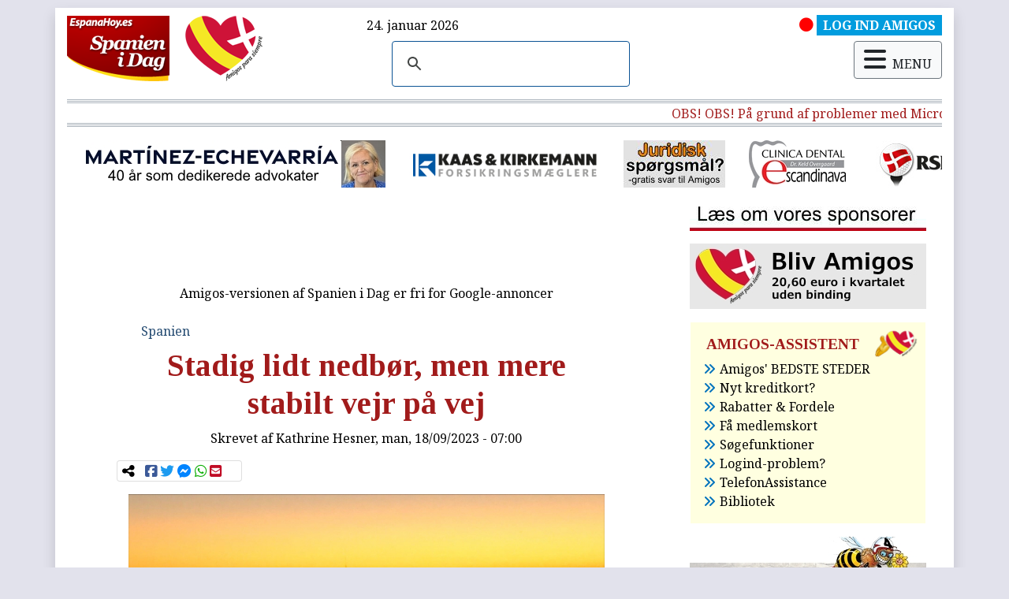

--- FILE ---
content_type: text/html; charset=utf-8
request_url: https://www.google.com/recaptcha/api2/aframe
body_size: -87
content:
<!DOCTYPE HTML><html><head><meta http-equiv="content-type" content="text/html; charset=UTF-8"></head><body><script nonce="D2pIhjf-uda_5I7Qb54Wmg">/** Anti-fraud and anti-abuse applications only. See google.com/recaptcha */ try{var clients={'sodar':'https://pagead2.googlesyndication.com/pagead/sodar?'};window.addEventListener("message",function(a){try{if(a.source===window.parent){var b=JSON.parse(a.data);var c=clients[b['id']];if(c){var d=document.createElement('img');d.src=c+b['params']+'&rc='+(localStorage.getItem("rc::a")?sessionStorage.getItem("rc::b"):"");window.document.body.appendChild(d);sessionStorage.setItem("rc::e",parseInt(sessionStorage.getItem("rc::e")||0)+1);localStorage.setItem("rc::h",'1769245857069');}}}catch(b){}});window.parent.postMessage("_grecaptcha_ready", "*");}catch(b){}</script></body></html>